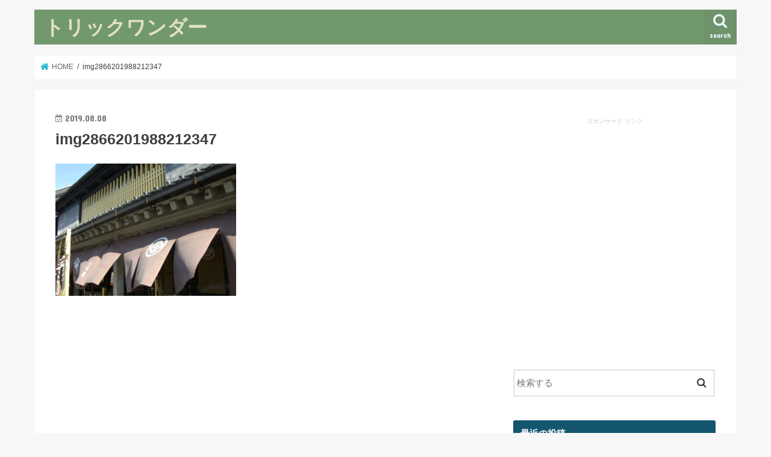

--- FILE ---
content_type: text/html; charset=UTF-8
request_url: https://www.librarybazaar.com/hurisodekajinohi/img2866201988212347/
body_size: 10894
content:
<!doctype html>
<html lang="ja"
	prefix="og: https://ogp.me/ns#" >

<head>
<meta charset="utf-8">
<meta http-equiv="X-UA-Compatible" content="IE=edge">

<meta name="HandheldFriendly" content="True">
<meta name="MobileOptimized" content="320">
<meta name="viewport" content="width=device-width, initial-scale=1"/>


<link rel="pingback" href="https://www.librarybazaar.com/xmlrpc.php">

<!--[if IE]>
<![endif]-->

<!-- GAタグ -->
<script>
  (function(i,s,o,g,r,a,m){i['GoogleAnalyticsObject']=r;i[r]=i[r]||function(){
  (i[r].q=i[r].q||[]).push(arguments)},i[r].l=1*new Date();a=s.createElement(o),
  m=s.getElementsByTagName(o)[0];a.async=1;a.src=g;m.parentNode.insertBefore(a,m)
  })(window,document,'script','//www.google-analytics.com/analytics.js','ga');

  ga('create', 'UA-93159372-8', 'auto');
  ga('send', 'pageview');

</script>



		<!-- All in One SEO 4.1.5.3 -->
		<title>img2866201988212347 | トリックワンダー</title>
		<meta name="robots" content="max-image-preview:large" />
		<meta property="og:locale" content="ja_JP" />
		<meta property="og:site_name" content="トリックワンダー | 気になるニュースをご紹介しています。" />
		<meta property="og:type" content="article" />
		<meta property="og:title" content="img2866201988212347 | トリックワンダー" />
		<meta property="article:published_time" content="2019-08-08T12:24:00+00:00" />
		<meta property="article:modified_time" content="2019-08-08T12:24:04+00:00" />
		<meta name="twitter:card" content="summary" />
		<meta name="twitter:domain" content="www.librarybazaar.com" />
		<meta name="twitter:title" content="img2866201988212347 | トリックワンダー" />
		<script type="application/ld+json" class="aioseo-schema">
			{"@context":"https:\/\/schema.org","@graph":[{"@type":"WebSite","@id":"https:\/\/www.librarybazaar.com\/#website","url":"https:\/\/www.librarybazaar.com\/","name":"\u30c8\u30ea\u30c3\u30af\u30ef\u30f3\u30c0\u30fc","description":"\u6c17\u306b\u306a\u308b\u30cb\u30e5\u30fc\u30b9\u3092\u3054\u7d39\u4ecb\u3057\u3066\u3044\u307e\u3059\u3002","inLanguage":"ja","publisher":{"@id":"https:\/\/www.librarybazaar.com\/#organization"}},{"@type":"Organization","@id":"https:\/\/www.librarybazaar.com\/#organization","name":"\u30c8\u30ea\u30c3\u30af\u30ef\u30f3\u30c0\u30fc","url":"https:\/\/www.librarybazaar.com\/"},{"@type":"BreadcrumbList","@id":"https:\/\/www.librarybazaar.com\/hurisodekajinohi\/img2866201988212347\/#breadcrumblist","itemListElement":[{"@type":"ListItem","@id":"https:\/\/www.librarybazaar.com\/#listItem","position":1,"item":{"@type":"WebPage","@id":"https:\/\/www.librarybazaar.com\/","name":"\u30db\u30fc\u30e0","description":"\u6c17\u306b\u306a\u308b\u30cb\u30e5\u30fc\u30b9\u3092\u3054\u7d39\u4ecb\u3057\u3066\u3044\u307e\u3059\u3002","url":"https:\/\/www.librarybazaar.com\/"},"nextItem":"https:\/\/www.librarybazaar.com\/hurisodekajinohi\/img2866201988212347\/#listItem"},{"@type":"ListItem","@id":"https:\/\/www.librarybazaar.com\/hurisodekajinohi\/img2866201988212347\/#listItem","position":2,"item":{"@type":"WebPage","@id":"https:\/\/www.librarybazaar.com\/hurisodekajinohi\/img2866201988212347\/","name":"img2866201988212347","url":"https:\/\/www.librarybazaar.com\/hurisodekajinohi\/img2866201988212347\/"},"previousItem":"https:\/\/www.librarybazaar.com\/#listItem"}]},{"@type":"Person","@id":"https:\/\/www.librarybazaar.com\/author\/yari-ote\/#author","url":"https:\/\/www.librarybazaar.com\/author\/yari-ote\/","name":"yari-ote","image":{"@type":"ImageObject","@id":"https:\/\/www.librarybazaar.com\/hurisodekajinohi\/img2866201988212347\/#authorImage","url":"https:\/\/secure.gravatar.com\/avatar\/ef0de40ea51b1c2a6181c3622fdfae7c?s=96&d=mm&r=g","width":96,"height":96,"caption":"yari-ote"}},{"@type":"ItemPage","@id":"https:\/\/www.librarybazaar.com\/hurisodekajinohi\/img2866201988212347\/#itempage","url":"https:\/\/www.librarybazaar.com\/hurisodekajinohi\/img2866201988212347\/","name":"img2866201988212347 | \u30c8\u30ea\u30c3\u30af\u30ef\u30f3\u30c0\u30fc","inLanguage":"ja","isPartOf":{"@id":"https:\/\/www.librarybazaar.com\/#website"},"breadcrumb":{"@id":"https:\/\/www.librarybazaar.com\/hurisodekajinohi\/img2866201988212347\/#breadcrumblist"},"author":"https:\/\/www.librarybazaar.com\/author\/yari-ote\/#author","creator":"https:\/\/www.librarybazaar.com\/author\/yari-ote\/#author","datePublished":"2019-08-08T12:24:00+09:00","dateModified":"2019-08-08T12:24:04+09:00"}]}
		</script>
		<!-- All in One SEO -->

<link rel='dns-prefetch' href='//ajax.googleapis.com' />
<link rel='dns-prefetch' href='//fonts.googleapis.com' />
<link rel='dns-prefetch' href='//maxcdn.bootstrapcdn.com' />
<link rel='dns-prefetch' href='//s.w.org' />
<link rel="alternate" type="application/rss+xml" title="トリックワンダー &raquo; フィード" href="https://www.librarybazaar.com/feed/" />
<link rel="alternate" type="application/rss+xml" title="トリックワンダー &raquo; コメントフィード" href="https://www.librarybazaar.com/comments/feed/" />
		<script type="text/javascript">
			window._wpemojiSettings = {"baseUrl":"https:\/\/s.w.org\/images\/core\/emoji\/13.0.1\/72x72\/","ext":".png","svgUrl":"https:\/\/s.w.org\/images\/core\/emoji\/13.0.1\/svg\/","svgExt":".svg","source":{"concatemoji":"https:\/\/www.librarybazaar.com\/wp-includes\/js\/wp-emoji-release.min.js"}};
			!function(e,a,t){var n,r,o,i=a.createElement("canvas"),p=i.getContext&&i.getContext("2d");function s(e,t){var a=String.fromCharCode;p.clearRect(0,0,i.width,i.height),p.fillText(a.apply(this,e),0,0);e=i.toDataURL();return p.clearRect(0,0,i.width,i.height),p.fillText(a.apply(this,t),0,0),e===i.toDataURL()}function c(e){var t=a.createElement("script");t.src=e,t.defer=t.type="text/javascript",a.getElementsByTagName("head")[0].appendChild(t)}for(o=Array("flag","emoji"),t.supports={everything:!0,everythingExceptFlag:!0},r=0;r<o.length;r++)t.supports[o[r]]=function(e){if(!p||!p.fillText)return!1;switch(p.textBaseline="top",p.font="600 32px Arial",e){case"flag":return s([127987,65039,8205,9895,65039],[127987,65039,8203,9895,65039])?!1:!s([55356,56826,55356,56819],[55356,56826,8203,55356,56819])&&!s([55356,57332,56128,56423,56128,56418,56128,56421,56128,56430,56128,56423,56128,56447],[55356,57332,8203,56128,56423,8203,56128,56418,8203,56128,56421,8203,56128,56430,8203,56128,56423,8203,56128,56447]);case"emoji":return!s([55357,56424,8205,55356,57212],[55357,56424,8203,55356,57212])}return!1}(o[r]),t.supports.everything=t.supports.everything&&t.supports[o[r]],"flag"!==o[r]&&(t.supports.everythingExceptFlag=t.supports.everythingExceptFlag&&t.supports[o[r]]);t.supports.everythingExceptFlag=t.supports.everythingExceptFlag&&!t.supports.flag,t.DOMReady=!1,t.readyCallback=function(){t.DOMReady=!0},t.supports.everything||(n=function(){t.readyCallback()},a.addEventListener?(a.addEventListener("DOMContentLoaded",n,!1),e.addEventListener("load",n,!1)):(e.attachEvent("onload",n),a.attachEvent("onreadystatechange",function(){"complete"===a.readyState&&t.readyCallback()})),(n=t.source||{}).concatemoji?c(n.concatemoji):n.wpemoji&&n.twemoji&&(c(n.twemoji),c(n.wpemoji)))}(window,document,window._wpemojiSettings);
		</script>
		<!-- librarybazaar.com is managing ads with Advanced Ads --><script>
						advanced_ads_ready=function(){var fns=[],listener,doc=typeof document==="object"&&document,hack=doc&&doc.documentElement.doScroll,domContentLoaded="DOMContentLoaded",loaded=doc&&(hack?/^loaded|^c/:/^loaded|^i|^c/).test(doc.readyState);if(!loaded&&doc){listener=function(){doc.removeEventListener(domContentLoaded,listener);window.removeEventListener("load",listener);loaded=1;while(listener=fns.shift())listener()};doc.addEventListener(domContentLoaded,listener);window.addEventListener("load",listener)}return function(fn){loaded?setTimeout(fn,0):fns.push(fn)}}();
						</script>
		<style type="text/css">
img.wp-smiley,
img.emoji {
	display: inline !important;
	border: none !important;
	box-shadow: none !important;
	height: 1em !important;
	width: 1em !important;
	margin: 0 .07em !important;
	vertical-align: -0.1em !important;
	background: none !important;
	padding: 0 !important;
}
</style>
	<link rel='stylesheet' id='wp-block-library-css'  href='https://www.librarybazaar.com/wp-includes/css/dist/block-library/style.min.css' type='text/css' media='all' />
<link rel='stylesheet' id='toc-screen-css'  href='https://www.librarybazaar.com/wp-content/plugins/table-of-contents-plus/screen.min.css' type='text/css' media='all' />
<link rel='stylesheet' id='style-css'  href='https://www.librarybazaar.com/wp-content/themes/jstork/style.css' type='text/css' media='all' />
<link rel='stylesheet' id='slick-css'  href='https://www.librarybazaar.com/wp-content/themes/jstork/library/css/slick.css' type='text/css' media='all' />
<link rel='stylesheet' id='shortcode-css'  href='https://www.librarybazaar.com/wp-content/themes/jstork/library/css/shortcode.css' type='text/css' media='all' />
<link rel='stylesheet' id='gf_Concert-css'  href='//fonts.googleapis.com/css?family=Concert+One' type='text/css' media='all' />
<link rel='stylesheet' id='gf_Lato-css'  href='//fonts.googleapis.com/css?family=Lato' type='text/css' media='all' />
<link rel='stylesheet' id='fontawesome-css'  href='//maxcdn.bootstrapcdn.com/font-awesome/4.7.0/css/font-awesome.min.css' type='text/css' media='all' />
<link rel='stylesheet' id='remodal-css'  href='https://www.librarybazaar.com/wp-content/themes/jstork/library/css/remodal.css' type='text/css' media='all' />
<link rel='stylesheet' id='animate-css'  href='https://www.librarybazaar.com/wp-content/themes/jstork/library/css/animate.min.css' type='text/css' media='all' />
<script type='text/javascript' src='//ajax.googleapis.com/ajax/libs/jquery/1.12.4/jquery.min.js' id='jquery-js'></script>
<link rel="https://api.w.org/" href="https://www.librarybazaar.com/wp-json/" /><link rel="alternate" type="application/json" href="https://www.librarybazaar.com/wp-json/wp/v2/media/544" /><link rel="EditURI" type="application/rsd+xml" title="RSD" href="https://www.librarybazaar.com/xmlrpc.php?rsd" />
<link rel="wlwmanifest" type="application/wlwmanifest+xml" href="https://www.librarybazaar.com/wp-includes/wlwmanifest.xml" /> 

<link rel='shortlink' href='https://www.librarybazaar.com/?p=544' />
<link rel="alternate" type="application/json+oembed" href="https://www.librarybazaar.com/wp-json/oembed/1.0/embed?url=https%3A%2F%2Fwww.librarybazaar.com%2Fhurisodekajinohi%2Fimg2866201988212347%2F" />
<link rel="alternate" type="text/xml+oembed" href="https://www.librarybazaar.com/wp-json/oembed/1.0/embed?url=https%3A%2F%2Fwww.librarybazaar.com%2Fhurisodekajinohi%2Fimg2866201988212347%2F&#038;format=xml" />
<style type="text/css">
body{color: #3E3E3E;}
a, #breadcrumb li.bc_homelink a::before, .authorbox .author_sns li a::before{color: #1BB4D3;}
a:hover{color: #E69B9B;}
.article-footer .post-categories li a,.article-footer .tags a,.accordionBtn{  background: #1BB4D3;  border-color: #1BB4D3;}
.article-footer .tags a{color:#1BB4D3; background: none;}
.article-footer .post-categories li a:hover,.article-footer .tags a:hover,.accordionBtn.active{ background:#E69B9B;  border-color:#E69B9B;}
input[type="text"],input[type="password"],input[type="datetime"],input[type="datetime-local"],input[type="date"],input[type="month"],input[type="time"],input[type="week"],input[type="number"],input[type="email"],input[type="url"],input[type="search"],input[type="tel"],input[type="color"],select,textarea,.field { background-color: #ffffff;}
.header{color: #ffffff;}
.bgfull .header,.header.bg,.header #inner-header,.menu-sp{background: #72996e;}
#logo a{color: #e3e1c3;}
#g_nav .nav li a,.nav_btn,.menu-sp a,.menu-sp a,.menu-sp > ul:after{color: #edf9fc;}
#logo a:hover,#g_nav .nav li a:hover,.nav_btn:hover{color:#eeeeee;}
@media only screen and (min-width: 768px) {
.nav > li > a:after{background: #eeeeee;}
.nav ul {background: #666666;}
#g_nav .nav li ul.sub-menu li a{color: #f7f7f7;}
}
@media only screen and (max-width: 1165px) {
.site_description{background: #72996e; color: #ffffff;}
}
#inner-content, #breadcrumb, .entry-content blockquote:before, .entry-content blockquote:after{background: #ffffff}
.top-post-list .post-list:before{background: #1BB4D3;}
.widget li a:after{color: #1BB4D3;}
.entry-content h2,.widgettitle,.accordion::before{background: #14566f; color: #ffffff;}
.entry-content h3{border-color: #14566f;}
.h_boader .entry-content h2{border-color: #14566f; color: #3E3E3E;}
.h_balloon .entry-content h2:after{border-top-color: #14566f;}
.entry-content ul li:before{ background: #14566f;}
.entry-content ol li:before{ background: #14566f;}
.post-list-card .post-list .eyecatch .cat-name,.top-post-list .post-list .eyecatch .cat-name,.byline .cat-name,.single .authorbox .author-newpost li .cat-name,.related-box li .cat-name,.carouselwrap .cat-name,.eyecatch .cat-name{background: #fec047; color:  #444444;}
ul.wpp-list li a:before{background: #14566f; color: #ffffff;}
.readmore a{border:1px solid #1BB4D3;color:#1BB4D3;}
.readmore a:hover{background:#1BB4D3;color:#fff;}
.btn-wrap a{background: #1BB4D3;border: 1px solid #1BB4D3;}
.btn-wrap a:hover{background: #E69B9B;border-color: #E69B9B;}
.btn-wrap.simple a{border:1px solid #1BB4D3;color:#1BB4D3;}
.btn-wrap.simple a:hover{background:#1BB4D3;}
.blue-btn, .comment-reply-link, #submit { background-color: #1BB4D3; }
.blue-btn:hover, .comment-reply-link:hover, #submit:hover, .blue-btn:focus, .comment-reply-link:focus, #submit:focus {background-color: #E69B9B; }
#sidebar1{color: #444444;}
.widget:not(.widget_text) a{color:#666666;}
.widget:not(.widget_text) a:hover{color:#999999;}
.bgfull #footer-top,#footer-top .inner,.cta-inner{background-color: #666666; color: #CACACA;}
.footer a,#footer-top a{color: #f7f7f7;}
#footer-top .widgettitle{color: #CACACA;}
.bgfull .footer,.footer.bg,.footer .inner {background-color: #666666;color: #CACACA;}
.footer-links li a:before{ color: #72996e;}
.pagination a, .pagination span,.page-links a{border-color: #1BB4D3; color: #1BB4D3;}
.pagination .current,.pagination .current:hover,.page-links ul > li > span{background-color: #1BB4D3; border-color: #1BB4D3;}
.pagination a:hover, .pagination a:focus,.page-links a:hover, .page-links a:focus{background-color: #1BB4D3; color: #fff;}
</style>
<style type="text/css">.broken_link, a.broken_link {
	text-decoration: line-through;
}</style>		<style type="text/css" id="wp-custom-css">
			/* 本文 */
.entry-content p {
	font-size: 105%;
}
.share.short {
display: none;
}		</style>
		</head>

<body data-rsssl=1 class="attachment attachment-template-default single single-attachment postid-544 attachmentid-544 attachment-png bgnormal pannavi_on h_default sidebarright undo_off aa-prefix-libra-">
	<div id="container">

<header class="header animated fadeIn " role="banner">
<div id="inner-header" class="wrap cf">
<div id="logo" class="gf ">
<p class="h1 text"><a href="https://www.librarybazaar.com">トリックワンダー</a></p>
</div>

<a href="#searchbox" data-remodal-target="searchbox" class="nav_btn search_btn"><span class="text gf">search</span></a>





</div>
</header>


<div class="remodal" data-remodal-id="spnavi" data-remodal-options="hashTracking:false">
<button data-remodal-action="close" class="remodal-close"><span class="text gf">CLOSE</span></button>
<button data-remodal-action="close" class="remodal-close"><span class="text gf">CLOSE</span></button>
</div>




<div class="remodal searchbox" data-remodal-id="searchbox" data-remodal-options="hashTracking:false">
<div class="search cf"><dl><dt>キーワードで記事を検索</dt><dd><form role="search" method="get" id="searchform" class="searchform cf" action="https://www.librarybazaar.com/" >
		<input type="search" placeholder="検索する" value="" name="s" id="s" />
		<button type="submit" id="searchsubmit" ><i class="fa fa-search"></i></button>
		</form></dd></dl></div>
<button data-remodal-action="close" class="remodal-close"><span class="text gf">CLOSE</span></button>
</div>






<div id="breadcrumb" class="breadcrumb inner wrap cf"><ul itemscope itemtype="http://schema.org/BreadcrumbList"><li itemprop="itemListElement" itemscope itemtype="http://schema.org/ListItem" class="bc_homelink"><a itemprop="item" href="https://www.librarybazaar.com/"><span itemprop="name"> HOME</span></a><meta itemprop="position" content="1" /></li><li itemprop="itemListElement" itemscope itemtype="http://schema.org/ListItem" class="bc_posttitle"><span itemprop="name">img2866201988212347</span><meta itemprop="position" content="3" /></li></ul></div>
<div id="content">
<div id="inner-content" class="wrap cf">

<main id="main" class="m-all t-all d-5of7 cf" role="main">
<article id="post-544" class="post-544 attachment type-attachment status-inherit hentry article cf" role="article">
<header class="article-header entry-header">
<p class="byline entry-meta vcard cf">
<time class="date gf entry-date updated"  datetime="2019-08-08">2019.08.08</time>

<span class="writer name author"><span class="fn">yari-ote</span></span>
</p>

<h1 class="entry-title single-title" itemprop="headline" rel="bookmark">img2866201988212347</h1>

<div class="share short">
<div class="sns">
<ul class="cf">

<li class="twitter"> 
<a target="blank" href="//twitter.com/intent/tweet?url=https%3A%2F%2Fwww.librarybazaar.com%2Fhurisodekajinohi%2Fimg2866201988212347%2F&text=img2866201988212347&tw_p=tweetbutton" onclick="window.open(this.href, 'tweetwindow', 'width=550, height=450,personalbar=0,toolbar=0,scrollbars=1,resizable=1'); return false;"><i class="fa fa-twitter"></i><span class="text">ツイート</span><span class="count"></span></a>
</li>

<li class="facebook">
<a href="//www.facebook.com/sharer.php?src=bm&u=https%3A%2F%2Fwww.librarybazaar.com%2Fhurisodekajinohi%2Fimg2866201988212347%2F&t=img2866201988212347" onclick="javascript:window.open(this.href, '', 'menubar=no,toolbar=no,resizable=yes,scrollbars=yes,height=300,width=600');return false;"><i class="fa fa-facebook"></i>
<span class="text">シェア</span><span class="count"></span></a>
</li>

<li class="hatebu">       
<a href="//b.hatena.ne.jp/add?mode=confirm&url=https://www.librarybazaar.com/hurisodekajinohi/img2866201988212347/&title=img2866201988212347" onclick="window.open(this.href, 'HBwindow', 'width=600, height=400, menubar=no, toolbar=no, scrollbars=yes'); return false;" target="_blank"><span class="text">はてブ</span><span class="count"></span></a>
</li>

<li class="line">
<a href="//line.me/R/msg/text/?img2866201988212347%0Ahttps%3A%2F%2Fwww.librarybazaar.com%2Fhurisodekajinohi%2Fimg2866201988212347%2F" target="_blank"><span>LINE</span></a>
</li>

<li class="pocket">
<a href="//getpocket.com/edit?url=https://www.librarybazaar.com/hurisodekajinohi/img2866201988212347/&title=img2866201988212347" onclick="window.open(this.href, 'FBwindow', 'width=550, height=350, menubar=no, toolbar=no, scrollbars=yes'); return false;"><i class="fa fa-get-pocket"></i><span class="text">Pocket</span><span class="count"></span></a></li>

</ul>
</div> 
</div></header>



<section class="entry-content cf">


<p class="attachment"><a href='https://www.librarybazaar.com/wp-content/uploads/2019/08/img2866201988212347.png'><img width="300" height="220" src="https://www.librarybazaar.com/wp-content/uploads/2019/08/img2866201988212347-300x220.png" class="attachment-medium size-medium" alt="振袖火事の日って何？知っておきたい江戸の奇妙なお話２つ" loading="lazy" srcset="https://www.librarybazaar.com/wp-content/uploads/2019/08/img2866201988212347-300x220.png 300w, https://www.librarybazaar.com/wp-content/uploads/2019/08/img2866201988212347.png 564w" sizes="(max-width: 300px) 100vw, 300px" /></a></p>

<div class="add">
<div id="text-5" class="widget widget_text">			<div class="textwidget"><p><script async src="https://pagead2.googlesyndication.com/pagead/js/adsbygoogle.js"></script><br />
<ins class="adsbygoogle" style="display: block;" data-ad-format="autorelaxed" data-ad-client="ca-pub-6786079865280912" data-ad-slot="1106586350"></ins><br />
<script>
     (adsbygoogle = window.adsbygoogle || []).push({});
</script></p>
</div>
		</div></div>

</section>






<div class="sharewrap wow animated fadeIn" data-wow-delay="0.5s">

<div class="share">
<div class="sns">
<ul class="cf">

<li class="twitter"> 
<a target="blank" href="//twitter.com/intent/tweet?url=https%3A%2F%2Fwww.librarybazaar.com%2Fhurisodekajinohi%2Fimg2866201988212347%2F&text=img2866201988212347&tw_p=tweetbutton" onclick="window.open(this.href, 'tweetwindow', 'width=550, height=450,personalbar=0,toolbar=0,scrollbars=1,resizable=1'); return false;"><i class="fa fa-twitter"></i><span class="text">ツイート</span><span class="count"></span></a>
</li>

<li class="facebook">
<a href="//www.facebook.com/sharer.php?src=bm&u=https%3A%2F%2Fwww.librarybazaar.com%2Fhurisodekajinohi%2Fimg2866201988212347%2F&t=img2866201988212347" onclick="javascript:window.open(this.href, '', 'menubar=no,toolbar=no,resizable=yes,scrollbars=yes,height=300,width=600');return false;"><i class="fa fa-facebook"></i>
<span class="text">シェア</span><span class="count"></span></a>
</li>

<li class="hatebu">       
<a href="//b.hatena.ne.jp/add?mode=confirm&url=https://www.librarybazaar.com/hurisodekajinohi/img2866201988212347/&title=img2866201988212347" onclick="window.open(this.href, 'HBwindow', 'width=600, height=400, menubar=no, toolbar=no, scrollbars=yes'); return false;" target="_blank"><span class="text">はてブ</span><span class="count"></span></a>
</li>

<li class="line">
<a href="//line.me/R/msg/text/?img2866201988212347%0Ahttps%3A%2F%2Fwww.librarybazaar.com%2Fhurisodekajinohi%2Fimg2866201988212347%2F" target="_blank"><span>LINE</span></a>
</li>

<li class="pocket">
<a href="//getpocket.com/edit?url=https://www.librarybazaar.com/hurisodekajinohi/img2866201988212347/&title=img2866201988212347" onclick="window.open(this.href, 'FBwindow', 'width=550, height=350, menubar=no, toolbar=no, scrollbars=yes'); return false;"><i class="fa fa-get-pocket"></i><span class="text">Pocket</span><span class="count"></span></a></li>

<li class="feedly">
<a href="https://feedly.com/i/subscription/feed/https://www.librarybazaar.com/feed/"  target="blank"><i class="fa fa-rss"></i><span class="text">feedly</span><span class="count"></span></a></li>    
</ul>
</div>
</div></div>





</article>

<div class="np-post">
<div class="navigation">
<div class="prev np-post-list">
<div class="home_link">
<a href="https://www.librarybazaar.com"><figure class="eyecatch"><i class="fa fa-home"></i></figure><span class="ttl">トップページへ</span></a>
</div>
</div>

<div class="next np-post-list">
<div class="home_link">
<a href="https://www.librarybazaar.com"><span class="ttl">トップページへ</span><figure class="eyecatch"><i class="fa fa-home"></i></figure></a>
</div>
</div>
</div>
</div>

  <div class="related-box original-related wow animated fadeIn cf">
    <div class="inbox">
	    <h2 class="related-h h_ttl"><span class="gf">RECOMMEND</span>こちらの記事も人気です。</h2>
		    <div class="related-post">
				<ul class="related-list cf">

  	        <li rel="bookmark" title="革手袋の洗濯方法は？手洗いで気をつけるポイント３つ！">
		        <a href="https://www.librarybazaar.com/kawatebukuro-senntakuhouhou/" rel=\"bookmark" title="革手袋の洗濯方法は？手洗いで気をつけるポイント３つ！" class="title">
		        	<figure class="eyecatch">
	        	                <img width="300" height="200" src="https://www.librarybazaar.com/wp-content/uploads/2019/08/img2918201981155243-300x200.png" class="attachment-post-thum size-post-thum wp-post-image" alt="革手袋の洗濯方法は？手洗いで気をつけるポイント３つ！" loading="lazy" />	        	        		<span class="cat-name">お得情報</span>
		            </figure>
					<time class="date gf">2019.8.11</time>
					<h3 class="ttl">
						革手袋の洗濯方法は？手洗いで気をつけるポイント３つ！					</h3>
				</a>
	        </li>
  	        <li rel="bookmark" title="成功する方法。研究に裏付けられた６つの近道">
		        <a href="https://www.librarybazaar.com/seikou-tikamiti-6/" rel=\"bookmark" title="成功する方法。研究に裏付けられた６つの近道" class="title">
		        	<figure class="eyecatch">
	        	                <img width="300" height="200" src="https://www.librarybazaar.com/wp-content/uploads/2019/10/img34842019102613853-300x200.png" class="attachment-post-thum size-post-thum wp-post-image" alt="" loading="lazy" />	        	        		<span class="cat-name">お得情報</span>
		            </figure>
					<time class="date gf">2019.10.27</time>
					<h3 class="ttl">
						成功する方法。研究に裏付けられた６つの近道					</h3>
				</a>
	        </li>
  	        <li rel="bookmark" title="東城りおのwiki風プロフィール！結婚や彼氏、本名は？">
		        <a href="https://www.librarybazaar.com/tujourio/" rel=\"bookmark" title="東城りおのwiki風プロフィール！結婚や彼氏、本名は？" class="title">
		        	<figure class="eyecatch">
	        	                <img width="287" height="200" src="https://www.librarybazaar.com/wp-content/uploads/2019/08/img298420198199753-287x200.png" class="attachment-post-thum size-post-thum wp-post-image" alt="東城りおのwiki風プロフィール！結婚や彼氏、本名は？" loading="lazy" />	        	        		<span class="cat-name">女性芸能人</span>
		            </figure>
					<time class="date gf">2019.8.19</time>
					<h3 class="ttl">
						東城りおのwiki風プロフィール！結婚や彼氏、本名は？					</h3>
				</a>
	        </li>
  	        <li rel="bookmark" title="干し柿の栄養と効果！ねっとり甘みのすごい果物">
		        <a href="https://www.librarybazaar.com/hosigaki-eiyou-kouka/" rel=\"bookmark" title="干し柿の栄養と効果！ねっとり甘みのすごい果物" class="title">
		        	<figure class="eyecatch">
	        	                <img width="242" height="200" src="https://www.librarybazaar.com/wp-content/uploads/2019/08/img2940201981222812-242x200.png" class="attachment-post-thum size-post-thum wp-post-image" alt="干し柿の栄養と効果！医者も青くなるそのパワーとは！？" loading="lazy" />	        	        		<span class="cat-name">やみつき食事</span>
		            </figure>
					<time class="date gf">2019.8.12</time>
					<h3 class="ttl">
						干し柿の栄養と効果！ねっとり甘みのすごい果物					</h3>
				</a>
	        </li>
  	        <li rel="bookmark" title="もう怒鳴りたくない！怒鳴らない子育ての秘訣">
		        <a href="https://www.librarybazaar.com/donaranai-kosodate/" rel=\"bookmark" title="もう怒鳴りたくない！怒鳴らない子育ての秘訣" class="title">
		        	<figure class="eyecatch">
	        	                <img width="300" height="169" src="https://www.librarybazaar.com/wp-content/uploads/2020/08/e12c23aa0265f7333e828104bca6e638-300x169-300x169.jpg" class="attachment-post-thum size-post-thum wp-post-image" alt="" loading="lazy" />	        	        		<span class="cat-name">育児・子育て</span>
		            </figure>
					<time class="date gf">2020.8.31</time>
					<h3 class="ttl">
						もう怒鳴りたくない！怒鳴らない子育ての秘訣					</h3>
				</a>
	        </li>
  	        <li rel="bookmark" title="人混みが苦手な人へ。これで楽になる！人混み対処マニュアル。">
		        <a href="https://www.librarybazaar.com/hitogomi-nigate-taisyo/" rel=\"bookmark" title="人混みが苦手な人へ。これで楽になる！人混み対処マニュアル。" class="title">
		        	<figure class="eyecatch">
	        	                <img width="300" height="200" src="https://www.librarybazaar.com/wp-content/uploads/2019/10/img34482019102113523-300x200.png" class="attachment-post-thum size-post-thum wp-post-image" alt="" loading="lazy" />	        	        		<span class="cat-name">お得情報</span>
		            </figure>
					<time class="date gf">2019.10.21</time>
					<h3 class="ttl">
						人混みが苦手な人へ。これで楽になる！人混み対処マニュアル。					</h3>
				</a>
	        </li>
  	        <li rel="bookmark" title="【鍛え方】運動と食生活の改善が社会人にとって必要な理由！">
		        <a href="https://www.librarybazaar.com/syakaijinn-unndou-syokuseikatu/" rel=\"bookmark" title="【鍛え方】運動と食生活の改善が社会人にとって必要な理由！" class="title">
		        	<figure class="eyecatch">
	        	                <img width="247" height="197" src="https://www.librarybazaar.com/wp-content/uploads/2019/09/img306920199272537.png" class="attachment-post-thum size-post-thum wp-post-image" alt="運動と食生活の改善" loading="lazy" />	        	        		<span class="cat-name">仕事術</span>
		            </figure>
					<time class="date gf">2019.9.27</time>
					<h3 class="ttl">
						【鍛え方】運動と食生活の改善が社会人にとって必要な理由！					</h3>
				</a>
	        </li>
  	        <li rel="bookmark" title="【混雑攻略】ディズニーでファストパスFPを効率よく一番多くとる方法">
		        <a href="https://www.librarybazaar.com/fasutopasu-kourituyoku/" rel=\"bookmark" title="【混雑攻略】ディズニーでファストパスFPを効率よく一番多くとる方法" class="title">
		        	<figure class="eyecatch">
	        	                <img width="300" height="200" src="https://www.librarybazaar.com/wp-content/uploads/2019/10/img344720191021134828-300x200.png" class="attachment-post-thum size-post-thum wp-post-image" alt="" loading="lazy" />	        	        		<span class="cat-name">お得情報</span>
		            </figure>
					<time class="date gf">2019.10.21</time>
					<h3 class="ttl">
						【混雑攻略】ディズニーでファストパスFPを効率よく一番多くとる方法					</h3>
				</a>
	        </li>
  
  			</ul>
	    </div>
    </div>
</div>
  
<div class="authorbox wow animated fadeIn" data-wow-delay="0.5s">
</div>
</main>
<div id="sidebar1" class="sidebar m-all t-all d-2of7 cf" role="complementary">

<div id="text-6" class="widget widget_text">			<div class="textwidget"><div style="text-align: center;">
<p style="margin-top: 1em; margin-bottom: 1em; font-size: 10px; color: #ccc;">スポンサード リンク</p>
<p><script async src="https://pagead2.googlesyndication.com/pagead/js/adsbygoogle.js"></script><br />
<!-- libメニュー上 --><br />
<ins class="adsbygoogle"
     style="display:block"
     data-ad-client="ca-pub-6786079865280912"
     data-ad-slot="2583319552"
     data-ad-format="auto"
     data-full-width-responsive="true"></ins><br />
<script>
     (adsbygoogle = window.adsbygoogle || []).push({});
</script>
</div>
</div>
		</div><div id="search-2" class="widget widget_search"><form role="search" method="get" id="searchform" class="searchform cf" action="https://www.librarybazaar.com/" >
		<input type="search" placeholder="検索する" value="" name="s" id="s" />
		<button type="submit" id="searchsubmit" ><i class="fa fa-search"></i></button>
		</form></div><div id="recent-posts-2" class="widget widget_recent_entries"><h4 class="widgettitle"><span>最近の投稿</span></h4>			<ul>
								
				<li>
					<a class="cf" href="https://www.librarybazaar.com/pyuaju-borina-tigai/" title="「違いは？」田中金属製作所ピュアージュ、ボリーナ、ミラブルプラスについて">
						「違いは？」田中金属製作所ピュアージュ、ボリーナ、ミラブルプラスについて											</a>
				</li>
								
				<li>
					<a class="cf" href="https://www.librarybazaar.com/tyu-ru-kokusan-taisan-tigai/" title="「もしかして、タイ産のほうが…」ちゅーるの国産とタイ産の違いを紹介">
						「もしかして、タイ産のほうが…」ちゅーるの国産とタイ産の違いを紹介											</a>
				</li>
								
				<li>
					<a class="cf" href="https://www.librarybazaar.com/seruno-toroguin/" title="「ここですっ」セルノートのログインページを紹介">
						「ここですっ」セルノートのログインページを紹介											</a>
				</li>
								
				<li>
					<a class="cf" href="https://www.librarybazaar.com/seruno-tomaipe-ji/" title="「あっ、ここなんだ」セルノートのマイページを紹介">
						「あっ、ここなんだ」セルノートのマイページを紹介											</a>
				</li>
								
				<li>
					<a class="cf" href="https://www.librarybazaar.com/kuronoseru-2ch/" title="クロノセルの2ちゃんねる(2ch)の書き込みまとめ">
						クロノセルの2ちゃんねる(2ch)の書き込みまとめ											</a>
				</li>
							</ul>
			</div><div id="archives-2" class="widget widget_archive"><h4 class="widgettitle"><span>アーカイブ</span></h4>
			<ul>
					<li><a href='https://www.librarybazaar.com/2021/07/'>2021年7月</a></li>
	<li><a href='https://www.librarybazaar.com/2021/05/'>2021年5月</a></li>
	<li><a href='https://www.librarybazaar.com/2021/04/'>2021年4月</a></li>
	<li><a href='https://www.librarybazaar.com/2021/03/'>2021年3月</a></li>
	<li><a href='https://www.librarybazaar.com/2020/10/'>2020年10月</a></li>
	<li><a href='https://www.librarybazaar.com/2020/08/'>2020年8月</a></li>
	<li><a href='https://www.librarybazaar.com/2020/02/'>2020年2月</a></li>
	<li><a href='https://www.librarybazaar.com/2020/01/'>2020年1月</a></li>
	<li><a href='https://www.librarybazaar.com/2019/12/'>2019年12月</a></li>
	<li><a href='https://www.librarybazaar.com/2019/11/'>2019年11月</a></li>
	<li><a href='https://www.librarybazaar.com/2019/10/'>2019年10月</a></li>
	<li><a href='https://www.librarybazaar.com/2019/09/'>2019年9月</a></li>
	<li><a href='https://www.librarybazaar.com/2019/08/'>2019年8月</a></li>
	<li><a href='https://www.librarybazaar.com/2019/07/'>2019年7月</a></li>
	<li><a href='https://www.librarybazaar.com/2019/06/'>2019年6月</a></li>
			</ul>

			</div><div id="categories-2" class="widget widget_categories"><h4 class="widgettitle"><span>カテゴリー</span></h4>
			<ul>
					<li class="cat-item cat-item-442"><a href="https://www.librarybazaar.com/category/npo%e6%b3%95%e4%ba%ba/">NPO法人</a>
</li>
	<li class="cat-item cat-item-8"><a href="https://www.librarybazaar.com/category/omoshiro/">おもしろ</a>
</li>
	<li class="cat-item cat-item-9"><a href="https://www.librarybazaar.com/category/otoku/">お得情報</a>
</li>
	<li class="cat-item cat-item-167"><a href="https://www.librarybazaar.com/category/%e3%81%8a%e9%87%91%e3%83%bb%e8%b3%87%e7%94%a3/">お金・資産</a>
</li>
	<li class="cat-item cat-item-42"><a href="https://www.librarybazaar.com/category/%e3%82%84%e3%81%bf%e3%81%a4%e3%81%8d%e9%a3%9f%e4%ba%8b/">やみつき食事</a>
</li>
	<li class="cat-item cat-item-103"><a href="https://www.librarybazaar.com/category/%e3%82%a2%e3%83%8b%e3%83%a1/">アニメ</a>
</li>
	<li class="cat-item cat-item-10"><a href="https://www.librarybazaar.com/category/%e3%82%a4%e3%83%99%e3%83%b3%e3%83%88/">イベント</a>
</li>
	<li class="cat-item cat-item-635"><a href="https://www.librarybazaar.com/category/%e3%82%b0%e3%83%a9%e3%83%9e%e3%83%a9%e3%82%b9%e3%83%91%e3%83%83%e3%83%84/">グラマラスパッツ</a>
</li>
	<li class="cat-item cat-item-7"><a href="https://www.librarybazaar.com/category/game/">ゲーム</a>
</li>
	<li class="cat-item cat-item-5"><a href="https://www.librarybazaar.com/category/sports/">スポーツ</a>
</li>
	<li class="cat-item cat-item-667"><a href="https://www.librarybazaar.com/category/%e3%83%86%e3%82%b5%e3%83%a9%e3%83%b3/">テサラン</a>
</li>
	<li class="cat-item cat-item-286"><a href="https://www.librarybazaar.com/category/%e3%83%8f%e3%83%af%e3%82%a4/">ハワイ</a>
</li>
	<li class="cat-item cat-item-309"><a href="https://www.librarybazaar.com/category/%e3%83%90%e3%82%b9%e3%83%88%e3%82%a2%e3%83%83%e3%83%97/">バストアップ</a>
</li>
	<li class="cat-item cat-item-78"><a href="https://www.librarybazaar.com/category/%e3%83%95%e3%82%a1%e3%83%83%e3%82%b7%e3%83%a7%e3%83%b3/">ファッション</a>
</li>
	<li class="cat-item cat-item-651"><a href="https://www.librarybazaar.com/category/%e3%83%99%e3%83%ab%e3%83%9f%e3%82%b9%e3%82%bf%e3%82%a4%e3%83%84/">ベルミスタイツ</a>
</li>
	<li class="cat-item cat-item-270"><a href="https://www.librarybazaar.com/category/%e3%83%a1%e3%83%b3%e3%82%bf%e3%83%ab/">メンタル</a>
</li>
	<li class="cat-item cat-item-671"><a href="https://www.librarybazaar.com/category/%e3%83%a9%e3%82%a6%e3%83%a9%e3%83%a9/">ラウララ</a>
</li>
	<li class="cat-item cat-item-303"><a href="https://www.librarybazaar.com/category/%e4%bb%95%e4%ba%8b%e8%a1%93/">仕事術</a>
</li>
	<li class="cat-item cat-item-280"><a href="https://www.librarybazaar.com/category/%e4%bf%9d%e9%99%ba/">保険</a>
</li>
	<li class="cat-item cat-item-343"><a href="https://www.librarybazaar.com/category/%e5%8d%a0%e3%81%84%e3%83%bb%e9%96%8b%e9%81%8b/">占い・開運</a>
</li>
	<li class="cat-item cat-item-6"><a href="https://www.librarybazaar.com/category/seiyu/">声優</a>
</li>
	<li class="cat-item cat-item-3"><a href="https://www.librarybazaar.com/category/josei/">女性芸能人</a>
</li>
	<li class="cat-item cat-item-632"><a href="https://www.librarybazaar.com/category/%e5%ae%b6%e9%9b%bb%e3%83%bb%e3%82%ac%e3%82%b8%e3%82%a7%e3%83%83%e3%83%88/">家電・ガジェット</a>
</li>
	<li class="cat-item cat-item-465"><a href="https://www.librarybazaar.com/category/%e6%81%8b%e6%84%9b%e3%83%bb%e3%83%a2%e3%83%86/">恋愛・モテ</a>
</li>
	<li class="cat-item cat-item-203"><a href="https://www.librarybazaar.com/category/%e6%98%a0%e7%94%bb%e3%83%bb%e3%83%89%e3%83%a9%e3%83%9e/">映画・ドラマ</a>
</li>
	<li class="cat-item cat-item-1"><a href="https://www.librarybazaar.com/category/%e6%9c%aa%e5%88%86%e9%a1%9e/">未分類</a>
</li>
	<li class="cat-item cat-item-622"><a href="https://www.librarybazaar.com/category/%e6%b5%b7%e5%a4%96%e3%80%81%e5%9b%bd%e5%86%85%e6%97%85%e8%a1%8c/">海外、国内旅行</a>
</li>
	<li class="cat-item cat-item-2"><a href="https://www.librarybazaar.com/category/dansei/">男性芸能人</a>
</li>
	<li class="cat-item cat-item-444"><a href="https://www.librarybazaar.com/category/%e8%80%81%e7%9c%bc%e3%83%bb%e7%9c%bc%e7%b2%be%e7%96%b2%e5%8a%b4/">老眼・眼精疲労</a>
</li>
	<li class="cat-item cat-item-171"><a href="https://www.librarybazaar.com/category/%e8%82%b2%e5%85%90%e3%83%bb%e5%ad%90%e8%82%b2%e3%81%a6/">育児・子育て</a>
</li>
			</ul>

			</div>


</div></div>
</div>

<footer id="footer" class="footer wow animated fadeIn" role="contentinfo">
	<div id="inner-footer" class="inner wrap cf">

	
		<div id="footer-top" class="cf">
	
											
								
							
		</div>

		
	
		<div id="footer-bottom">
						<p class="source-org copyright">&copy;Copyright2026 <a href="https://www.librarybazaar.com/" rel="nofollow">トリックワンダー</a>.All Rights Reserved.</p>
		</div>
	</div>
</footer>
</div>
<div id="page-top">
	<a href="#header" class="pt-button" title="ページトップへ"></a>
</div>

<script>
	jQuery(document).ready(function($) {
		$(function() {
		    var showFlag = false;
		    var topBtn = $('#page-top');
		    var showFlag = false;
		
		    $(window).scroll(function () {
		        if ($(this).scrollTop() > 400) {
		            if (showFlag == false) {
		                showFlag = true;
		                topBtn.stop().addClass('pt-active');
		            }
		        } else {
		            if (showFlag) {
		                showFlag = false;
		                topBtn.stop().removeClass('pt-active');
		            }
		        }
		    });
		    // smooth scroll
		    topBtn.click(function () {
		        $('body,html').animate({
		            scrollTop: 0
		        }, 500);
		        return false;
		    });
		});
	  loadGravatars();
	});
</script>
<script>
$(function(){
	$(".widget_categories li, .widget_nav_menu li").has("ul").toggleClass("accordionMenu");
	$(".widget ul.children , .widget ul.sub-menu").after("<span class='accordionBtn'></span>");
	$(".widget ul.children , .widget ul.sub-menu").hide();
	$("ul .accordionBtn").on("click", function() {
		$(this).prev("ul").slideToggle();
		$(this).toggleClass("active");
	});
});
</script><script type='text/javascript' id='toc-front-js-extra'>
/* <![CDATA[ */
var tocplus = {"visibility_show":"show","visibility_hide":"hide","width":"Auto"};
/* ]]> */
</script>
<script type='text/javascript' src='https://www.librarybazaar.com/wp-content/plugins/table-of-contents-plus/front.min.js' id='toc-front-js'></script>
<script type='text/javascript' src='https://www.librarybazaar.com/wp-content/themes/jstork/library/js/libs/slick.min.js' id='slick-js'></script>
<script type='text/javascript' src='https://www.librarybazaar.com/wp-content/themes/jstork/library/js/libs/remodal.js' id='remodal-js'></script>
<script type='text/javascript' src='https://www.librarybazaar.com/wp-content/themes/jstork/library/js/libs/masonry.pkgd.min.js' id='masonry.pkgd.min-js'></script>
<script type='text/javascript' src='https://www.librarybazaar.com/wp-includes/js/imagesloaded.min.js' id='imagesloaded-js'></script>
<script type='text/javascript' src='https://www.librarybazaar.com/wp-content/themes/jstork/library/js/scripts.js' id='main-js-js'></script>
<script type='text/javascript' src='https://www.librarybazaar.com/wp-content/themes/jstork/library/js/libs/modernizr.custom.min.js' id='css-modernizr-js'></script>
<script type='text/javascript' src='https://www.librarybazaar.com/wp-includes/js/wp-embed.min.js' id='wp-embed-js'></script>
</body>
</html>

--- FILE ---
content_type: text/html; charset=utf-8
request_url: https://www.google.com/recaptcha/api2/aframe
body_size: 266
content:
<!DOCTYPE HTML><html><head><meta http-equiv="content-type" content="text/html; charset=UTF-8"></head><body><script nonce="d6qwWYfdliB35M1s1-0vPA">/** Anti-fraud and anti-abuse applications only. See google.com/recaptcha */ try{var clients={'sodar':'https://pagead2.googlesyndication.com/pagead/sodar?'};window.addEventListener("message",function(a){try{if(a.source===window.parent){var b=JSON.parse(a.data);var c=clients[b['id']];if(c){var d=document.createElement('img');d.src=c+b['params']+'&rc='+(localStorage.getItem("rc::a")?sessionStorage.getItem("rc::b"):"");window.document.body.appendChild(d);sessionStorage.setItem("rc::e",parseInt(sessionStorage.getItem("rc::e")||0)+1);localStorage.setItem("rc::h",'1769299907624');}}}catch(b){}});window.parent.postMessage("_grecaptcha_ready", "*");}catch(b){}</script></body></html>